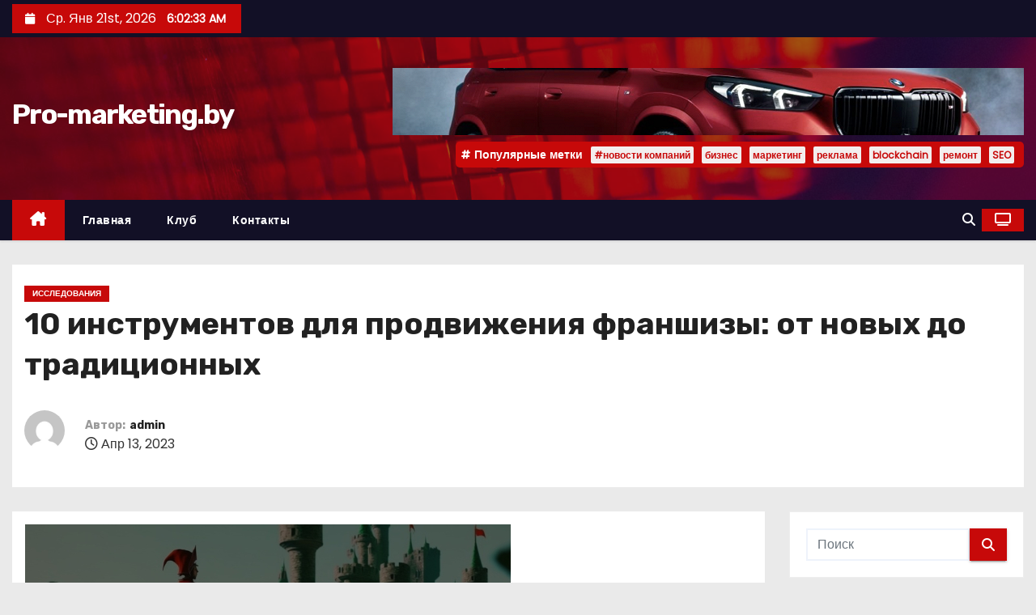

--- FILE ---
content_type: text/html; charset=UTF-8
request_url: https://www.pro-marketing.by/10-instrymentov-dlia-prodvijeniia-franshizy-ot-novyh-do-tradicionnyh.html
body_size: 28888
content:
<!-- =========================
     Page Breadcrumb   
============================== -->
<!DOCTYPE html>
<html lang="ru-RU">
<head>
<meta charset="UTF-8">
<meta name="viewport" content="width=device-width, initial-scale=1">
<link rel="profile" href="http://gmpg.org/xfn/11">
<meta name='robots' content='index, follow, max-image-preview:large, max-snippet:-1, max-video-preview:-1' />

	<!-- This site is optimized with the Yoast SEO plugin v26.7 - https://yoast.com/wordpress/plugins/seo/ -->
	<title>10 инструментов для продвижения франшизы: от новых до традиционных - Pro-marketing.by</title>
	<link rel="canonical" href="https://www.pro-marketing.by/10-instrymentov-dlia-prodvijeniia-franshizy-ot-novyh-do-tradicionnyh.html" />
	<meta property="og:locale" content="ru_RU" />
	<meta property="og:type" content="article" />
	<meta property="og:title" content="10 инструментов для продвижения франшизы: от новых до традиционных - Pro-marketing.by" />
	<meta property="og:description" content="Еще недавно одним из самых популярных способов лидогенерации для большинства франшиз была таргетированная реклама в запрещенной соцсети с фотографиями: более 70% рекламного бюджета «Алгоритмики» уходило в этот канал. Елена Чернова, директор по продажам франшизы в России и странах СНГ компании, нашла 10 эффективных аналогов, среди которых и хорошо забытые старые инструменты, которые можно переосмыслить в [&hellip;]" />
	<meta property="og:url" content="https://www.pro-marketing.by/10-instrymentov-dlia-prodvijeniia-franshizy-ot-novyh-do-tradicionnyh.html" />
	<meta property="og:site_name" content="Pro-marketing.by" />
	<meta property="article:published_time" content="2023-04-13T20:43:32+00:00" />
	<meta name="author" content="admin" />
	<meta name="twitter:card" content="summary_large_image" />
	<meta name="twitter:label1" content="Написано автором" />
	<meta name="twitter:data1" content="admin" />
	<script type="application/ld+json" class="yoast-schema-graph">{"@context":"https://schema.org","@graph":[{"@type":"Article","@id":"https://www.pro-marketing.by/10-instrymentov-dlia-prodvijeniia-franshizy-ot-novyh-do-tradicionnyh.html#article","isPartOf":{"@id":"https://www.pro-marketing.by/10-instrymentov-dlia-prodvijeniia-franshizy-ot-novyh-do-tradicionnyh.html"},"author":{"name":"admin","@id":"https://www.pro-marketing.by/#/schema/person/4a91766bc17532e919272c5da21d5812"},"headline":"10 инструментов для продвижения франшизы: от новых до традиционных","datePublished":"2023-04-13T20:43:32+00:00","mainEntityOfPage":{"@id":"https://www.pro-marketing.by/10-instrymentov-dlia-prodvijeniia-franshizy-ot-novyh-do-tradicionnyh.html"},"wordCount":1447,"image":{"@id":"https://www.pro-marketing.by/10-instrymentov-dlia-prodvijeniia-franshizy-ot-novyh-do-tradicionnyh.html#primaryimage"},"thumbnailUrl":"https://www.pro-marketing.by/wp-content/uploads/2023/04/287bae123e99a7b314c2023b0df671cd.jpg","articleSection":["Исследования"],"inLanguage":"ru-RU"},{"@type":"WebPage","@id":"https://www.pro-marketing.by/10-instrymentov-dlia-prodvijeniia-franshizy-ot-novyh-do-tradicionnyh.html","url":"https://www.pro-marketing.by/10-instrymentov-dlia-prodvijeniia-franshizy-ot-novyh-do-tradicionnyh.html","name":"10 инструментов для продвижения франшизы: от новых до традиционных - Pro-marketing.by","isPartOf":{"@id":"https://www.pro-marketing.by/#website"},"primaryImageOfPage":{"@id":"https://www.pro-marketing.by/10-instrymentov-dlia-prodvijeniia-franshizy-ot-novyh-do-tradicionnyh.html#primaryimage"},"image":{"@id":"https://www.pro-marketing.by/10-instrymentov-dlia-prodvijeniia-franshizy-ot-novyh-do-tradicionnyh.html#primaryimage"},"thumbnailUrl":"https://www.pro-marketing.by/wp-content/uploads/2023/04/287bae123e99a7b314c2023b0df671cd.jpg","datePublished":"2023-04-13T20:43:32+00:00","author":{"@id":"https://www.pro-marketing.by/#/schema/person/4a91766bc17532e919272c5da21d5812"},"breadcrumb":{"@id":"https://www.pro-marketing.by/10-instrymentov-dlia-prodvijeniia-franshizy-ot-novyh-do-tradicionnyh.html#breadcrumb"},"inLanguage":"ru-RU","potentialAction":[{"@type":"ReadAction","target":["https://www.pro-marketing.by/10-instrymentov-dlia-prodvijeniia-franshizy-ot-novyh-do-tradicionnyh.html"]}]},{"@type":"ImageObject","inLanguage":"ru-RU","@id":"https://www.pro-marketing.by/10-instrymentov-dlia-prodvijeniia-franshizy-ot-novyh-do-tradicionnyh.html#primaryimage","url":"https://www.pro-marketing.by/wp-content/uploads/2023/04/287bae123e99a7b314c2023b0df671cd.jpg","contentUrl":"https://www.pro-marketing.by/wp-content/uploads/2023/04/287bae123e99a7b314c2023b0df671cd.jpg","width":600,"height":268},{"@type":"BreadcrumbList","@id":"https://www.pro-marketing.by/10-instrymentov-dlia-prodvijeniia-franshizy-ot-novyh-do-tradicionnyh.html#breadcrumb","itemListElement":[{"@type":"ListItem","position":1,"name":"Главная страница","item":"https://www.pro-marketing.by/"},{"@type":"ListItem","position":2,"name":"10 инструментов для продвижения франшизы: от новых до традиционных"}]},{"@type":"WebSite","@id":"https://www.pro-marketing.by/#website","url":"https://www.pro-marketing.by/","name":"Pro-marketing.by","description":"","potentialAction":[{"@type":"SearchAction","target":{"@type":"EntryPoint","urlTemplate":"https://www.pro-marketing.by/?s={search_term_string}"},"query-input":{"@type":"PropertyValueSpecification","valueRequired":true,"valueName":"search_term_string"}}],"inLanguage":"ru-RU"},{"@type":"Person","@id":"https://www.pro-marketing.by/#/schema/person/4a91766bc17532e919272c5da21d5812","name":"admin","image":{"@type":"ImageObject","inLanguage":"ru-RU","@id":"https://www.pro-marketing.by/#/schema/person/image/","url":"https://secure.gravatar.com/avatar/08f417227d9400b0c11182af2d40ead3d220d0e743dc3d8668cb9e99c90ba605?s=96&d=mm&r=g","contentUrl":"https://secure.gravatar.com/avatar/08f417227d9400b0c11182af2d40ead3d220d0e743dc3d8668cb9e99c90ba605?s=96&d=mm&r=g","caption":"admin"},"sameAs":["https://www.pro-marketing.by"],"url":"https://www.pro-marketing.by/author/admin"}]}</script>
	<!-- / Yoast SEO plugin. -->


<link rel='dns-prefetch' href='//www.pro-marketing.by' />
<link rel='dns-prefetch' href='//fonts.googleapis.com' />
<link rel="alternate" type="application/rss+xml" title="Pro-marketing.by &raquo; Лента" href="https://www.pro-marketing.by/feed" />
<link rel="alternate" type="application/rss+xml" title="Pro-marketing.by &raquo; Лента комментариев" href="https://www.pro-marketing.by/comments/feed" />
<link rel="alternate" title="oEmbed (JSON)" type="application/json+oembed" href="https://www.pro-marketing.by/wp-json/oembed/1.0/embed?url=https%3A%2F%2Fwww.pro-marketing.by%2F10-instrymentov-dlia-prodvijeniia-franshizy-ot-novyh-do-tradicionnyh.html" />
<link rel="alternate" title="oEmbed (XML)" type="text/xml+oembed" href="https://www.pro-marketing.by/wp-json/oembed/1.0/embed?url=https%3A%2F%2Fwww.pro-marketing.by%2F10-instrymentov-dlia-prodvijeniia-franshizy-ot-novyh-do-tradicionnyh.html&#038;format=xml" />
<style id='wp-img-auto-sizes-contain-inline-css' type='text/css'>
img:is([sizes=auto i],[sizes^="auto," i]){contain-intrinsic-size:3000px 1500px}
/*# sourceURL=wp-img-auto-sizes-contain-inline-css */
</style>
<style id='wp-emoji-styles-inline-css' type='text/css'>

	img.wp-smiley, img.emoji {
		display: inline !important;
		border: none !important;
		box-shadow: none !important;
		height: 1em !important;
		width: 1em !important;
		margin: 0 0.07em !important;
		vertical-align: -0.1em !important;
		background: none !important;
		padding: 0 !important;
	}
/*# sourceURL=wp-emoji-styles-inline-css */
</style>
<style id='wp-block-library-inline-css' type='text/css'>
:root{--wp-block-synced-color:#7a00df;--wp-block-synced-color--rgb:122,0,223;--wp-bound-block-color:var(--wp-block-synced-color);--wp-editor-canvas-background:#ddd;--wp-admin-theme-color:#007cba;--wp-admin-theme-color--rgb:0,124,186;--wp-admin-theme-color-darker-10:#006ba1;--wp-admin-theme-color-darker-10--rgb:0,107,160.5;--wp-admin-theme-color-darker-20:#005a87;--wp-admin-theme-color-darker-20--rgb:0,90,135;--wp-admin-border-width-focus:2px}@media (min-resolution:192dpi){:root{--wp-admin-border-width-focus:1.5px}}.wp-element-button{cursor:pointer}:root .has-very-light-gray-background-color{background-color:#eee}:root .has-very-dark-gray-background-color{background-color:#313131}:root .has-very-light-gray-color{color:#eee}:root .has-very-dark-gray-color{color:#313131}:root .has-vivid-green-cyan-to-vivid-cyan-blue-gradient-background{background:linear-gradient(135deg,#00d084,#0693e3)}:root .has-purple-crush-gradient-background{background:linear-gradient(135deg,#34e2e4,#4721fb 50%,#ab1dfe)}:root .has-hazy-dawn-gradient-background{background:linear-gradient(135deg,#faaca8,#dad0ec)}:root .has-subdued-olive-gradient-background{background:linear-gradient(135deg,#fafae1,#67a671)}:root .has-atomic-cream-gradient-background{background:linear-gradient(135deg,#fdd79a,#004a59)}:root .has-nightshade-gradient-background{background:linear-gradient(135deg,#330968,#31cdcf)}:root .has-midnight-gradient-background{background:linear-gradient(135deg,#020381,#2874fc)}:root{--wp--preset--font-size--normal:16px;--wp--preset--font-size--huge:42px}.has-regular-font-size{font-size:1em}.has-larger-font-size{font-size:2.625em}.has-normal-font-size{font-size:var(--wp--preset--font-size--normal)}.has-huge-font-size{font-size:var(--wp--preset--font-size--huge)}.has-text-align-center{text-align:center}.has-text-align-left{text-align:left}.has-text-align-right{text-align:right}.has-fit-text{white-space:nowrap!important}#end-resizable-editor-section{display:none}.aligncenter{clear:both}.items-justified-left{justify-content:flex-start}.items-justified-center{justify-content:center}.items-justified-right{justify-content:flex-end}.items-justified-space-between{justify-content:space-between}.screen-reader-text{border:0;clip-path:inset(50%);height:1px;margin:-1px;overflow:hidden;padding:0;position:absolute;width:1px;word-wrap:normal!important}.screen-reader-text:focus{background-color:#ddd;clip-path:none;color:#444;display:block;font-size:1em;height:auto;left:5px;line-height:normal;padding:15px 23px 14px;text-decoration:none;top:5px;width:auto;z-index:100000}html :where(.has-border-color){border-style:solid}html :where([style*=border-top-color]){border-top-style:solid}html :where([style*=border-right-color]){border-right-style:solid}html :where([style*=border-bottom-color]){border-bottom-style:solid}html :where([style*=border-left-color]){border-left-style:solid}html :where([style*=border-width]){border-style:solid}html :where([style*=border-top-width]){border-top-style:solid}html :where([style*=border-right-width]){border-right-style:solid}html :where([style*=border-bottom-width]){border-bottom-style:solid}html :where([style*=border-left-width]){border-left-style:solid}html :where(img[class*=wp-image-]){height:auto;max-width:100%}:where(figure){margin:0 0 1em}html :where(.is-position-sticky){--wp-admin--admin-bar--position-offset:var(--wp-admin--admin-bar--height,0px)}@media screen and (max-width:600px){html :where(.is-position-sticky){--wp-admin--admin-bar--position-offset:0px}}

/*# sourceURL=wp-block-library-inline-css */
</style><style id='global-styles-inline-css' type='text/css'>
:root{--wp--preset--aspect-ratio--square: 1;--wp--preset--aspect-ratio--4-3: 4/3;--wp--preset--aspect-ratio--3-4: 3/4;--wp--preset--aspect-ratio--3-2: 3/2;--wp--preset--aspect-ratio--2-3: 2/3;--wp--preset--aspect-ratio--16-9: 16/9;--wp--preset--aspect-ratio--9-16: 9/16;--wp--preset--color--black: #000000;--wp--preset--color--cyan-bluish-gray: #abb8c3;--wp--preset--color--white: #ffffff;--wp--preset--color--pale-pink: #f78da7;--wp--preset--color--vivid-red: #cf2e2e;--wp--preset--color--luminous-vivid-orange: #ff6900;--wp--preset--color--luminous-vivid-amber: #fcb900;--wp--preset--color--light-green-cyan: #7bdcb5;--wp--preset--color--vivid-green-cyan: #00d084;--wp--preset--color--pale-cyan-blue: #8ed1fc;--wp--preset--color--vivid-cyan-blue: #0693e3;--wp--preset--color--vivid-purple: #9b51e0;--wp--preset--gradient--vivid-cyan-blue-to-vivid-purple: linear-gradient(135deg,rgb(6,147,227) 0%,rgb(155,81,224) 100%);--wp--preset--gradient--light-green-cyan-to-vivid-green-cyan: linear-gradient(135deg,rgb(122,220,180) 0%,rgb(0,208,130) 100%);--wp--preset--gradient--luminous-vivid-amber-to-luminous-vivid-orange: linear-gradient(135deg,rgb(252,185,0) 0%,rgb(255,105,0) 100%);--wp--preset--gradient--luminous-vivid-orange-to-vivid-red: linear-gradient(135deg,rgb(255,105,0) 0%,rgb(207,46,46) 100%);--wp--preset--gradient--very-light-gray-to-cyan-bluish-gray: linear-gradient(135deg,rgb(238,238,238) 0%,rgb(169,184,195) 100%);--wp--preset--gradient--cool-to-warm-spectrum: linear-gradient(135deg,rgb(74,234,220) 0%,rgb(151,120,209) 20%,rgb(207,42,186) 40%,rgb(238,44,130) 60%,rgb(251,105,98) 80%,rgb(254,248,76) 100%);--wp--preset--gradient--blush-light-purple: linear-gradient(135deg,rgb(255,206,236) 0%,rgb(152,150,240) 100%);--wp--preset--gradient--blush-bordeaux: linear-gradient(135deg,rgb(254,205,165) 0%,rgb(254,45,45) 50%,rgb(107,0,62) 100%);--wp--preset--gradient--luminous-dusk: linear-gradient(135deg,rgb(255,203,112) 0%,rgb(199,81,192) 50%,rgb(65,88,208) 100%);--wp--preset--gradient--pale-ocean: linear-gradient(135deg,rgb(255,245,203) 0%,rgb(182,227,212) 50%,rgb(51,167,181) 100%);--wp--preset--gradient--electric-grass: linear-gradient(135deg,rgb(202,248,128) 0%,rgb(113,206,126) 100%);--wp--preset--gradient--midnight: linear-gradient(135deg,rgb(2,3,129) 0%,rgb(40,116,252) 100%);--wp--preset--font-size--small: 13px;--wp--preset--font-size--medium: 20px;--wp--preset--font-size--large: 36px;--wp--preset--font-size--x-large: 42px;--wp--preset--spacing--20: 0.44rem;--wp--preset--spacing--30: 0.67rem;--wp--preset--spacing--40: 1rem;--wp--preset--spacing--50: 1.5rem;--wp--preset--spacing--60: 2.25rem;--wp--preset--spacing--70: 3.38rem;--wp--preset--spacing--80: 5.06rem;--wp--preset--shadow--natural: 6px 6px 9px rgba(0, 0, 0, 0.2);--wp--preset--shadow--deep: 12px 12px 50px rgba(0, 0, 0, 0.4);--wp--preset--shadow--sharp: 6px 6px 0px rgba(0, 0, 0, 0.2);--wp--preset--shadow--outlined: 6px 6px 0px -3px rgb(255, 255, 255), 6px 6px rgb(0, 0, 0);--wp--preset--shadow--crisp: 6px 6px 0px rgb(0, 0, 0);}:root :where(.is-layout-flow) > :first-child{margin-block-start: 0;}:root :where(.is-layout-flow) > :last-child{margin-block-end: 0;}:root :where(.is-layout-flow) > *{margin-block-start: 24px;margin-block-end: 0;}:root :where(.is-layout-constrained) > :first-child{margin-block-start: 0;}:root :where(.is-layout-constrained) > :last-child{margin-block-end: 0;}:root :where(.is-layout-constrained) > *{margin-block-start: 24px;margin-block-end: 0;}:root :where(.is-layout-flex){gap: 24px;}:root :where(.is-layout-grid){gap: 24px;}body .is-layout-flex{display: flex;}.is-layout-flex{flex-wrap: wrap;align-items: center;}.is-layout-flex > :is(*, div){margin: 0;}body .is-layout-grid{display: grid;}.is-layout-grid > :is(*, div){margin: 0;}.has-black-color{color: var(--wp--preset--color--black) !important;}.has-cyan-bluish-gray-color{color: var(--wp--preset--color--cyan-bluish-gray) !important;}.has-white-color{color: var(--wp--preset--color--white) !important;}.has-pale-pink-color{color: var(--wp--preset--color--pale-pink) !important;}.has-vivid-red-color{color: var(--wp--preset--color--vivid-red) !important;}.has-luminous-vivid-orange-color{color: var(--wp--preset--color--luminous-vivid-orange) !important;}.has-luminous-vivid-amber-color{color: var(--wp--preset--color--luminous-vivid-amber) !important;}.has-light-green-cyan-color{color: var(--wp--preset--color--light-green-cyan) !important;}.has-vivid-green-cyan-color{color: var(--wp--preset--color--vivid-green-cyan) !important;}.has-pale-cyan-blue-color{color: var(--wp--preset--color--pale-cyan-blue) !important;}.has-vivid-cyan-blue-color{color: var(--wp--preset--color--vivid-cyan-blue) !important;}.has-vivid-purple-color{color: var(--wp--preset--color--vivid-purple) !important;}.has-black-background-color{background-color: var(--wp--preset--color--black) !important;}.has-cyan-bluish-gray-background-color{background-color: var(--wp--preset--color--cyan-bluish-gray) !important;}.has-white-background-color{background-color: var(--wp--preset--color--white) !important;}.has-pale-pink-background-color{background-color: var(--wp--preset--color--pale-pink) !important;}.has-vivid-red-background-color{background-color: var(--wp--preset--color--vivid-red) !important;}.has-luminous-vivid-orange-background-color{background-color: var(--wp--preset--color--luminous-vivid-orange) !important;}.has-luminous-vivid-amber-background-color{background-color: var(--wp--preset--color--luminous-vivid-amber) !important;}.has-light-green-cyan-background-color{background-color: var(--wp--preset--color--light-green-cyan) !important;}.has-vivid-green-cyan-background-color{background-color: var(--wp--preset--color--vivid-green-cyan) !important;}.has-pale-cyan-blue-background-color{background-color: var(--wp--preset--color--pale-cyan-blue) !important;}.has-vivid-cyan-blue-background-color{background-color: var(--wp--preset--color--vivid-cyan-blue) !important;}.has-vivid-purple-background-color{background-color: var(--wp--preset--color--vivid-purple) !important;}.has-black-border-color{border-color: var(--wp--preset--color--black) !important;}.has-cyan-bluish-gray-border-color{border-color: var(--wp--preset--color--cyan-bluish-gray) !important;}.has-white-border-color{border-color: var(--wp--preset--color--white) !important;}.has-pale-pink-border-color{border-color: var(--wp--preset--color--pale-pink) !important;}.has-vivid-red-border-color{border-color: var(--wp--preset--color--vivid-red) !important;}.has-luminous-vivid-orange-border-color{border-color: var(--wp--preset--color--luminous-vivid-orange) !important;}.has-luminous-vivid-amber-border-color{border-color: var(--wp--preset--color--luminous-vivid-amber) !important;}.has-light-green-cyan-border-color{border-color: var(--wp--preset--color--light-green-cyan) !important;}.has-vivid-green-cyan-border-color{border-color: var(--wp--preset--color--vivid-green-cyan) !important;}.has-pale-cyan-blue-border-color{border-color: var(--wp--preset--color--pale-cyan-blue) !important;}.has-vivid-cyan-blue-border-color{border-color: var(--wp--preset--color--vivid-cyan-blue) !important;}.has-vivid-purple-border-color{border-color: var(--wp--preset--color--vivid-purple) !important;}.has-vivid-cyan-blue-to-vivid-purple-gradient-background{background: var(--wp--preset--gradient--vivid-cyan-blue-to-vivid-purple) !important;}.has-light-green-cyan-to-vivid-green-cyan-gradient-background{background: var(--wp--preset--gradient--light-green-cyan-to-vivid-green-cyan) !important;}.has-luminous-vivid-amber-to-luminous-vivid-orange-gradient-background{background: var(--wp--preset--gradient--luminous-vivid-amber-to-luminous-vivid-orange) !important;}.has-luminous-vivid-orange-to-vivid-red-gradient-background{background: var(--wp--preset--gradient--luminous-vivid-orange-to-vivid-red) !important;}.has-very-light-gray-to-cyan-bluish-gray-gradient-background{background: var(--wp--preset--gradient--very-light-gray-to-cyan-bluish-gray) !important;}.has-cool-to-warm-spectrum-gradient-background{background: var(--wp--preset--gradient--cool-to-warm-spectrum) !important;}.has-blush-light-purple-gradient-background{background: var(--wp--preset--gradient--blush-light-purple) !important;}.has-blush-bordeaux-gradient-background{background: var(--wp--preset--gradient--blush-bordeaux) !important;}.has-luminous-dusk-gradient-background{background: var(--wp--preset--gradient--luminous-dusk) !important;}.has-pale-ocean-gradient-background{background: var(--wp--preset--gradient--pale-ocean) !important;}.has-electric-grass-gradient-background{background: var(--wp--preset--gradient--electric-grass) !important;}.has-midnight-gradient-background{background: var(--wp--preset--gradient--midnight) !important;}.has-small-font-size{font-size: var(--wp--preset--font-size--small) !important;}.has-medium-font-size{font-size: var(--wp--preset--font-size--medium) !important;}.has-large-font-size{font-size: var(--wp--preset--font-size--large) !important;}.has-x-large-font-size{font-size: var(--wp--preset--font-size--x-large) !important;}
/*# sourceURL=global-styles-inline-css */
</style>

<style id='classic-theme-styles-inline-css' type='text/css'>
/*! This file is auto-generated */
.wp-block-button__link{color:#fff;background-color:#32373c;border-radius:9999px;box-shadow:none;text-decoration:none;padding:calc(.667em + 2px) calc(1.333em + 2px);font-size:1.125em}.wp-block-file__button{background:#32373c;color:#fff;text-decoration:none}
/*# sourceURL=/wp-includes/css/classic-themes.min.css */
</style>
<link rel='stylesheet' id='ansar-import-css' href='https://www.pro-marketing.by/wp-content/plugins/ansar-import/public/css/ansar-import-public.css?ver=2.1.0' type='text/css' media='all' />
<link rel='stylesheet' id='newses-fonts-css' href='//fonts.googleapis.com/css?family=Rubik%3A400%2C500%2C700%7CPoppins%3A400%26display%3Dswap&#038;subset=latin%2Clatin-ext' type='text/css' media='all' />
<link rel='stylesheet' id='bootstrap-css' href='https://www.pro-marketing.by/wp-content/themes/newses/css/bootstrap.css?ver=6.9' type='text/css' media='all' />
<link rel='stylesheet' id='newses-style-css' href='https://www.pro-marketing.by/wp-content/themes/newses/style.css?ver=6.9' type='text/css' media='all' />
<link rel='stylesheet' id='newses-default-css' href='https://www.pro-marketing.by/wp-content/themes/newses/css/colors/default.css?ver=6.9' type='text/css' media='all' />
<link rel='stylesheet' id='all-font-awesome-css' href='https://www.pro-marketing.by/wp-content/themes/newses/css/font-awesome.css?ver=6.9' type='text/css' media='all' />
<link rel='stylesheet' id='smartmenus-css' href='https://www.pro-marketing.by/wp-content/themes/newses/css/jquery.smartmenus.bootstrap.css?ver=6.9' type='text/css' media='all' />
<link rel='stylesheet' id='newses-swiper.min-css' href='https://www.pro-marketing.by/wp-content/themes/newses/css/swiper.min.css?ver=6.9' type='text/css' media='all' />
<script type="text/javascript" src="https://www.pro-marketing.by/wp-content/plugins/wp-yandex-metrika/assets/YmEc.min.js?ver=1.2.2" id="wp-yandex-metrika_YmEc-js"></script>
<script type="text/javascript" id="wp-yandex-metrika_YmEc-js-after">
/* <![CDATA[ */
window.tmpwpym={datalayername:'dataLayer',counters:JSON.parse('[{"number":"86578107","webvisor":"1"}]'),targets:JSON.parse('[]')};
//# sourceURL=wp-yandex-metrika_YmEc-js-after
/* ]]> */
</script>
<script type="text/javascript" src="https://www.pro-marketing.by/wp-includes/js/jquery/jquery.min.js?ver=3.7.1" id="jquery-core-js"></script>
<script type="text/javascript" src="https://www.pro-marketing.by/wp-includes/js/jquery/jquery-migrate.min.js?ver=3.4.1" id="jquery-migrate-js"></script>
<script type="text/javascript" src="https://www.pro-marketing.by/wp-content/plugins/wp-yandex-metrika/assets/frontend.min.js?ver=1.2.2" id="wp-yandex-metrika_frontend-js"></script>
<script type="text/javascript" src="https://www.pro-marketing.by/wp-content/plugins/ansar-import/public/js/ansar-import-public.js?ver=2.1.0" id="ansar-import-js"></script>
<script type="text/javascript" src="https://www.pro-marketing.by/wp-content/themes/newses/js/navigation.js?ver=6.9" id="newses-navigation-js"></script>
<script type="text/javascript" src="https://www.pro-marketing.by/wp-content/themes/newses/js/bootstrap.js?ver=6.9" id="bootstrap-js"></script>
<script type="text/javascript" src="https://www.pro-marketing.by/wp-content/themes/newses/js/jquery.marquee.js?ver=6.9" id="newses-marquee-js-js"></script>
<script type="text/javascript" src="https://www.pro-marketing.by/wp-content/themes/newses/js/swiper.min.js?ver=6.9" id="newses-swiper.min.js-js"></script>
<script type="text/javascript" src="https://www.pro-marketing.by/wp-content/themes/newses/js/jquery.smartmenus.js?ver=6.9" id="smartmenus-js-js"></script>
<script type="text/javascript" src="https://www.pro-marketing.by/wp-content/themes/newses/js/bootstrap-smartmenus.js?ver=6.9" id="bootstrap-smartmenus-js-js"></script>
<link rel="https://api.w.org/" href="https://www.pro-marketing.by/wp-json/" /><link rel="alternate" title="JSON" type="application/json" href="https://www.pro-marketing.by/wp-json/wp/v2/posts/15845" /><link rel="EditURI" type="application/rsd+xml" title="RSD" href="https://www.pro-marketing.by/xmlrpc.php?rsd" />
<meta name="generator" content="WordPress 6.9" />
<link rel='shortlink' href='https://www.pro-marketing.by/?p=15845' />
<meta name="verification" content="f612c7d25f5690ad41496fcfdbf8d1" />        <style type="text/css">
            
            body .mg-headwidget .site-branding-text a,
            .site-header .site-branding .site-title a:visited,
            .site-header .site-branding .site-title a:hover,
            body .mg-headwidget .site-branding-text .site-description {
                color: #fff;
            }
            .site-branding-text .site-title a {
                font-size: px;
            }
            @media only screen and (max-width: 640px) {
                .site-branding-text .site-title a {
                    font-size: 40px;
                }
            }
            @media only screen and (max-width: 375px) {
                .site-branding-text .site-title a {
                    font-size: 32px;
                }
            }
                    </style>
                <!-- Yandex.Metrica counter -->
        <script type="text/javascript">
            (function (m, e, t, r, i, k, a) {
                m[i] = m[i] || function () {
                    (m[i].a = m[i].a || []).push(arguments)
                };
                m[i].l = 1 * new Date();
                k = e.createElement(t), a = e.getElementsByTagName(t)[0], k.async = 1, k.src = r, a.parentNode.insertBefore(k, a)
            })

            (window, document, "script", "https://mc.yandex.ru/metrika/tag.js", "ym");

            ym("86578107", "init", {
                clickmap: true,
                trackLinks: true,
                accurateTrackBounce: true,
                webvisor: true,
                ecommerce: "dataLayer",
                params: {
                    __ym: {
                        "ymCmsPlugin": {
                            "cms": "wordpress",
                            "cmsVersion":"6.9",
                            "pluginVersion": "1.2.2",
                            "ymCmsRip": "1554509170"
                        }
                    }
                }
            });
        </script>
        <!-- /Yandex.Metrica counter -->
        </head>
<body class="wp-singular post-template-default single single-post postid-15845 single-format-standard wp-embed-responsive wp-theme-newses wide" >
<div id="page" class="site">
<a class="skip-link screen-reader-text" href="#content">
Перейти к содержимому</a>
    <!--wrapper-->
    <div class="wrapper" id="custom-background-css">
        <header class="mg-headwidget">
            <!--==================== TOP BAR ====================-->
            <div class="mg-head-detail d-none d-md-block">
    <div class="container">
        <div class="row align-items-center">
            <div class="col-md-6 col-xs-12 col-sm-6">
                <ul class="info-left">
                                <li>
                                    <i class="fa fa-calendar ml-3"></i>
                    Ср. Янв 21st, 2026                     <span id="time" class="time"></span>
                            </li>                        
                        </ul>
            </div>
            <div class="col-md-6 col-xs-12">
                <ul class="mg-social info-right">
                                </ul>
            </div>
        </div>
    </div>
</div>
            <div class="clearfix"></div>
                        <div class="mg-nav-widget-area-back" style='background-image: url("https://www.pro-marketing.by/wp-content/themes/newses/images/head-back.jpg" );'>
                        <div class="overlay">
              <div class="inner"  style="background-color:rgba(18,16,38,0.4);" >
                <div class="container">
                    <div class="mg-nav-widget-area">
                        <div class="row align-items-center  ">
                            <div class="col-md-4 text-center-xs ">
                                <div class="site-logo">
                                                                    </div>
                                <div class="site-branding-text ">
                                                                        <p class="site-title"> <a href="https://www.pro-marketing.by/" rel="home">Pro-marketing.by</a></p>
                                                                        <p class="site-description"></p>
                                </div>   
                            </div>
                           
            <div class="col-md-8 text-center-xs">
                
                    <div class="container">
                        <div class="row align-items-center">
                            <div class="ml-auto py-2">
                                <a class="pull-right img-fluid" href="" target="_blank" ">
                                    <img width="780" height="83" src="https://www.pro-marketing.by/wp-content/uploads/2025/04/cropped-bmv.png" class="attachment-full size-full" alt="" decoding="async" fetchpriority="high" srcset="https://www.pro-marketing.by/wp-content/uploads/2025/04/cropped-bmv.png 780w, https://www.pro-marketing.by/wp-content/uploads/2025/04/cropped-bmv-300x32.png 300w, https://www.pro-marketing.by/wp-content/uploads/2025/04/cropped-bmv-768x82.png 768w" sizes="(max-width: 780px) 100vw, 780px" />                                </a>
                            </div>
                        </div>
                    </div>
                    
                                <!--== Top Tags ==-->
                  <div class="mg-tpt-tag-area">
                       <div class="mg-tpt-txnlst clearfix"><strong>Популярные метки</strong><ul><li><a href="https://www.pro-marketing.by/tag/novosti-kompanij">#новости компаний</a></li><li><a href="https://www.pro-marketing.by/tag/biznes">бизнес</a></li><li><a href="https://www.pro-marketing.by/tag/marketing">маркетинг</a></li><li><a href="https://www.pro-marketing.by/tag/reklama">реклама</a></li><li><a href="https://www.pro-marketing.by/tag/blockchain">blockchain</a></li><li><a href="https://www.pro-marketing.by/tag/remont">ремонт</a></li><li><a href="https://www.pro-marketing.by/tag/seo">SEO</a></li></ul></div>          
                  </div>
                <!-- Trending line END -->
                  
            </div>
                                </div>
                    </div>
                </div>
                </div>
              </div>
          </div>
            <div class="mg-menu-full">
                <nav class="navbar navbar-expand-lg navbar-wp">
                    <div class="container">
                        <!-- Right nav -->
                    <div class="m-header align-items-center">
                        <a class="mobilehomebtn" href="https://www.pro-marketing.by"><span class="fa-solid fa-house-chimney"></span></a>
                        <!-- navbar-toggle -->
                        <button class="navbar-toggler collapsed ml-auto" type="button" data-toggle="collapse" data-target="#navbar-wp" aria-controls="navbarSupportedContent" aria-expanded="false" aria-label="Переключение навигации">
                          <!-- <span class="my-1 mx-2 close"></span>
                          <span class="navbar-toggler-icon"></span> -->
                          <div class="burger">
                            <span class="burger-line"></span>
                            <span class="burger-line"></span>
                            <span class="burger-line"></span>
                          </div>
                        </button>
                        <!-- /navbar-toggle -->
                                    <div class="dropdown show mg-search-box">
                <a class="dropdown-toggle msearch ml-auto" href="#" role="button" id="dropdownMenuLink" data-toggle="dropdown" aria-haspopup="true" aria-expanded="false">
                    <i class="fa-solid fa-magnifying-glass"></i>
                </a>
                <div class="dropdown-menu searchinner" aria-labelledby="dropdownMenuLink">
                    <form role="search" method="get" id="searchform" action="https://www.pro-marketing.by/">
  <div class="input-group">
    <input type="search" class="form-control" placeholder="Поиск" value="" name="s" />
    <span class="input-group-btn btn-default">
    <button type="submit" class="btn"> <i class="fa-solid fa-magnifying-glass"></i> </button>
    </span> </div>
</form>                </div>
            </div>
                  <a href="#" target="_blank" class="btn-theme px-3 ml-2">
            <i class="fa-solid fa-tv"></i>
        </a>
                            </div>
                    <!-- /Right nav -->
                    <!-- Navigation -->
                    <div class="collapse navbar-collapse" id="navbar-wp"> 
                      <ul id="menu-glavnoe-menyu" class="nav navbar-nav mr-auto"><li class="active home"><a class="nav-link homebtn" title="Home" href="https://www.pro-marketing.by"><span class='fa-solid fa-house-chimney'></span></a></li><li id="menu-item-7129" class="menu-item menu-item-type-custom menu-item-object-custom menu-item-7129"><a class="nav-link" title="Главная" href="/">Главная</a></li>
<li id="menu-item-7127" class="menu-item menu-item-type-post_type menu-item-object-page menu-item-7127"><a class="nav-link" title="Клуб" href="https://www.pro-marketing.by/o-klube.html">Клуб</a></li>
<li id="menu-item-7128" class="menu-item menu-item-type-post_type menu-item-object-page menu-item-7128"><a class="nav-link" title="Контакты" href="https://www.pro-marketing.by/contacts">Контакты</a></li>
</ul>                    </div>   
                    <!--/ Navigation -->
                    <!-- Right nav -->
                    <div class="desk-header pl-3 ml-auto my-2 my-lg-0 position-relative align-items-center">
                                  <div class="dropdown show mg-search-box">
                <a class="dropdown-toggle msearch ml-auto" href="#" role="button" id="dropdownMenuLink" data-toggle="dropdown" aria-haspopup="true" aria-expanded="false">
                    <i class="fa-solid fa-magnifying-glass"></i>
                </a>
                <div class="dropdown-menu searchinner" aria-labelledby="dropdownMenuLink">
                    <form role="search" method="get" id="searchform" action="https://www.pro-marketing.by/">
  <div class="input-group">
    <input type="search" class="form-control" placeholder="Поиск" value="" name="s" />
    <span class="input-group-btn btn-default">
    <button type="submit" class="btn"> <i class="fa-solid fa-magnifying-glass"></i> </button>
    </span> </div>
</form>                </div>
            </div>
                  <a href="#" target="_blank" class="btn-theme px-3 ml-2">
            <i class="fa-solid fa-tv"></i>
        </a>
                            </div>
                    <!-- /Right nav --> 
                  </div>
                </nav>
            </div>
        </header>
        <div class="clearfix"></div>
        <!--== /Top Tags ==-->
                        <!--== Home Slider ==-->
                <!--==/ Home Slider ==-->
        <!--==================== Newses breadcrumb section ====================-->
<!-- =========================
     Page Content Section      
============================== -->
<main id="content" class="single-class content">
  <!--container-->
  <div class="container">
    <!--row-->
    <div class="row">
      <div class="col-md-12">
        <div class="mg-header mb-30">
          <div class="mg-blog-category"><a class="newses-categories category-color-1" href="https://www.pro-marketing.by/category/20"> 
                                 Исследования
                             </a></div>              <h1 class="title">10 инструментов для продвижения франшизы: от новых до традиционных</h1>
                              <div class="media mg-info-author-block"> 
                                            <a class="mg-author-pic" href="https://www.pro-marketing.by/author/admin"> <img alt='' src='https://secure.gravatar.com/avatar/08f417227d9400b0c11182af2d40ead3d220d0e743dc3d8668cb9e99c90ba605?s=150&#038;d=mm&#038;r=g' srcset='https://secure.gravatar.com/avatar/08f417227d9400b0c11182af2d40ead3d220d0e743dc3d8668cb9e99c90ba605?s=300&#038;d=mm&#038;r=g 2x' class='avatar avatar-150 photo' height='150' width='150' decoding='async'/> </a>
                                        <div class="media-body">
                                                    <h4 class="media-heading"><span>Автор:</span><a href="https://www.pro-marketing.by/author/admin">admin</a></h4>
                                                    <span class="mg-blog-date"><i class="fa-regular fa-clock"></i> 
                                Апр 13, 2023                            </span>
                                            </div>
                </div>
                        </div>
      </div>
    </div>
    <div class="single-main-content row">
              <div class="col-lg-9 col-md-8">
                        <div class="mg-blog-post-box"> 
                        <article class="small single p-3">
                <p><img decoding="async" title="10 инструментов для продвижения франшизы: от новых до традиционных" src="/wp-content/uploads/2023/04/287bae123e99a7b314c2023b0df671cd.jpg" alt="10 инструментов для продвижения франшизы: от новых до традиционных" /></p>
<p dir="ltr">Еще недавно одним из самых популярных способов лидогенерации для большинства франшиз была таргетированная реклама в запрещенной соцсети с фотографиями: более 70% рекламного бюджета «Алгоритмики» уходило в этот канал.</p>
<p dir="ltr">Елена Чернова, директор по продажам франшизы в России и странах СНГ компании, нашла 10 эффективных аналогов, среди которых и хорошо забытые старые инструменты, которые можно переосмыслить в новых условиях.</p>
<p>                           10 инструментов для продвижения франшизы: от новых до традиционных                                                                                                                                                                                                               </p>
<h2 dir="ltr">1. Рекомендации </h2>
<p dir="ltr">Рекомендации стабильно входят в топ-3 каналов по эффективному привлечению новых франчайзи.</p>
<blockquote class="article__quote">
<p dir="ltr">Тот случай, когда продукт продает сам себя.</p>
</blockquote>
<p dir="ltr">В основе рекомендаций лежит качество франшизы — чем больше и проще партнеры зарабатывают на франшизе, тем чаще рекомендуют ее своему окружению. Сделайте отличный продукт и увидите, как за покупками начнут приходить знакомые ваших франчайзи, так и пользователи продукта.</p>
<p dir="ltr">Мы регулярно получаем заявки на франшизу как от друзей наших франчайзи, так и от родителей наших учеников, которые видят, насколько нравится заниматься их ребенку, и хотят быть владельцами таких школ. </p>
<p dir="ltr"><strong>Поощряйте тех, кто вас рекомендует.</strong> Как материально, так и добрым словом:</p>
<ul>
<li>говорите публично как вы цените рекомендации партнеров,</li>
<li>не забывайте про реферальную программу, которая позволит партнерам зарабатывать на этом. </li>
</ul>
<p> </p>
<h2 dir="ltr">2. Telegram</h2>
<p dir="ltr">Реклама в Telegram стала одним из ключевых трендов диджитал-рекламы в 2022 году, который коснулся и рекламы франшизы. Мой совет — кроме использования официального рекламного инструмента Telegram Ads, для продвижения франшизы можно делать следующее:</p>
<ul>
<li aria-level="1" dir="ltr"> <strong>вести свой канал и постепенно набирать базу подписчиков</strong> </li>
</ul>
<p dir="ltr">В нем нужно раскрывать преимущества франшизы, публиковать новости, интервью с партнерами и интересные кейсы, освещать мероприятия.</p>
<p dir="ltr">Кстати именно <em>интервью с партнерами и кейсы пользуются наибольшей популярностью,</em> и лиды приходят в основном с них — людям нравится видеть реальное подтверждение, что франшиза работает. В качестве хорошего примера могу привести канал «Самолет Плюс Business» (он именно по франшизе). </p>
<ul>
<li aria-level="1" dir="ltr"> <strong>размещать рекламные посты в авторских каналах, аудитория которых схожа с портретом покупателя вашей франшизы</strong> </li>
</ul>
<p dir="ltr">Это могут каналы с тематикой бизнес, предпринимательство, развитие.</p>
<ul>
<li aria-level="1" dir="ltr"> <strong>использовать стратегию привлечения через рекламу в отраслевых каналах</strong> </li>
</ul>
<p dir="ltr">По нашему опыту, именно размещение в каналах с тематикой «образование» позволило привлечь наиболее целевые лиды. Отмечу — когда мы размещали рекламу в каналах о франчайзинге, эффекта было мало. Отраслевые каналы сработали лучше.</p>
<p dir="ltr" style="text-align: center;">Читайте по теме: <strong>Гайд по рекламе в Telegram: форматы, цена и настройка</strong></p>
<p dir="ltr">
<p> </p>
<h2 dir="ltr">3. Онлайн-каталоги франшиз </h2>
<p dir="ltr">Topfranchise.ru, franshiza.ru, businessmens.ru, beboss.ru и другие ― это сайты-агрегаторы с информацией о франшизах по отраслям. Их посещаемость доходит до полумиллиона посетителей в месяц. Стоимость годового размещения в каталоге варьируется от 60 до 190 тысяч рублей.</p>
<p dir="ltr">Цена зависит от выбранного пакета услуг:</p>
<ul>
<li>базовая страница дешевле,</li>
<li>пакеты с баннерами, email-рассылкой по базе каталога и поднятием в топ — дороже.</li>
</ul>
<p dir="ltr">Трафик здесь более целевой, чем из таргетированной и контекстной рекламы: клиенты «теплее», люди точно знают, зачем пришли. Но ждать очень большого количества заявок не стоит, так как в каталогах ощутимая конкуренция. </p>
<p>   DeepFoodTech Conference: международная конференция о современной пищевой промышленности и глобальных вызовах, стоящих перед мировой индустрией питания. Участвуй бесплатно!    </p>
<p dir="ltr">Есть каталоги, которые работают по принципу оплаты за полученные заявки, например, «Партнеркин» или каталог франшиз для малого бизнеса Platforma, появившийся в 2022 году.</p>
<p dir="ltr">На развитие своих каталогов франшиз стали обращать внимание и банки: так, ранее бесплатный каталог франшиз от «СберБизнес» с 2023 года стал платным и планирует дополняться востребованными услугами. </p>
<p> </p>
<h2 dir="ltr">4. Доска объявлений «Авито»</h2>
<p dir="ltr">Дополнением к размещению на сайтах-агрегаторах может быть страница вашей франшизы на «Авито». Советую протестировать площадку и разместить объявление в категории «Готовый бизнес».</p>
<p dir="ltr"><strong>Особенность «Авито» в том, что объявления размещаются в каждом конкретном городе. А так как продажи франшизы — это продажи с низкой конверсией (у нас конверсия из лида в продажу с рекламного трафика варьируется от 1 до 3%), то для получения значимого количества заявок потребуются сотни объявлений.</strong></p>
<p dir="ltr">Например, в 2022 году пакет из 150 объявлений со сроком размещения 1 месяц стоил 59 тыс. рублей, мы размещались несколько раз, но в среднем получали с такого пакета всего 20 лидов в месяц.</p>
<p dir="ltr">Мы уже приняли решение отказываться от этой площадки, но в декабре 2022 появилась возможность перейти на тариф с оплатой за целевые действия, и мы ею воспользовались. Этот тариф позволил нам увеличить количество размещенных объявлений, и мы увидели, что количество заявок с «Авито» выросло.</p>
<p dir="ltr">Поэтому мы с оптимизмом смотрим на эту площадку в 2023 году. <strong>Считаю, что ее можно рассмотреть любой франшизе с вложениям до 1 миллиона рублей. </strong></p>
<p> </p>
<h2 dir="ltr">5. YouTube</h2>
<p dir="ltr">Используйте Youtube-каналы — здесь можно найти качественную аудиторию. Есть крупный бизнес-канал «Разборщик» с 900 тыс. подписчиков. Ведущий снимает видео-разборы действующих бизнесов, встречается с основателями франшиз и действующими франчайзи. </p>
<p dir="ltr">Есть более молодой канал со схожей тематикой «Братья Доховы», с 48 тыс. подписчиков. Его целевая аудитория — начинающие и действующие предприниматели:</p>
<ul>
<li>на канале можно как разместить рекламную интеграцию длительностью до 60 сек.,</li>
<li>так и заказать эксклюзивный ролик о вашей компании на 30-40 минут, который обойдется вам от 300 тыс. рублей.</li>
</ul>
<p dir="ltr">Преимущества видео известны — ролик остается на канале и будет долгосрочно генерить вам трафик.</p>
<p dir="ltr">Альтернативой каналов по бизнесу могут быть авторские каналы предпринимателей или Youtube-блогеры, аудитория которых схожа с портретом вашего потенциального франчайзи.</p>
<p> </p>
<h2 dir="ltr">6. Вебинары </h2>
<p dir="ltr">Вебинары — это musthave современной лидогенерации. Считается более дешевым способом получить лиды.</p>
<p dir="ltr">Аудиторию, как правило, набирают через:</p>
<ul>
<li>рассылки,</li>
<li>голосовых роботов.</li>
<li>контекстную рекламу.</li>
</ul>
<p dir="ltr">Подумайте, какую из «болей» потенциальных клиентов закрывает ваша франшиза:</p>
<ol>
<li>Уйти из найма и стать предпринимателем?</li>
<li>Найти альтернативный источник дохода?</li>
<li>Увеличить прибыль?</li>
<li>Открыть социально значимый бизнес?</li>
<li>Быстро запустить новый бизнес с минимальными инвестициями?</li>
<li>Открыть бизнес в малом городе?</li>
</ol>
<p dir="ltr">Раскройте эту тему на примере своей франшизы и историй франчайзи. Не забудьте рассказать об актуальности ниши и на практических примерах раскрыть сильные стороны своей франшизы.</p>
<p dir="ltr" style="text-align: center;">Читайте по теме: <strong>Как поддерживать внимание аудитории во время вебинара</strong></p>
<p dir="ltr">Отличным решением будет приглашение на вебинар действующих партнеров.</p>
<p dir="ltr">Пусть они расскажут о своем опыте:</p>
<ul>
<li>почему выбрали именно вашу франшизу,</li>
<li>как запускали бизнес,</li>
<li>какие финансовые результаты у них сейчас,</li>
<li>какие дальнейшие планы по развитию бизнеса.</li>
</ul>
<p dir="ltr">В общем побольше полезной информации, но не забывая и о своих интересах.</p>
<p> </p>
<h2 dir="ltr">7. Национальные и региональные офлайн-выставки франшиз</h2>
<p dir="ltr">Самая крупная национальная выставка франшиз ― BuyBrand Expo. Она собирает компании общественного питания, розничные магазины и предприятий сферы услуг. <strong>Проходит в начале осени в Экспоцентре и длится три дня. </strong></p>
<p dir="ltr">В марте 2022 года организаторы BuyBrand совместно с VendExpoвендинговые технологии запустили новый проект — бизнес-маркет и форум для предпринимателей VerSous.</p>
<p dir="ltr">На маркете представлены:</p>
<ul>
<li>франшизы,</li>
<li>торговые аппараты,</li>
<li>услуги для бизнеса,</li>
<li>новые технологии,</li>
<li>ecom,</li>
<li>мастер-классы.</li>
</ul>
<p dir="ltr">Кроме национальных выставок есть компании, которые специализируются на региональных выставках франшиз Franch Region и Franch-City. Они проходят в городах миллионниках.</p>
<p dir="ltr">Стоимость участия в среднем ― около 60 тыс. рублей без учета транспортных расходов и проживания команды. Участникам предоставляют зону на площадке с местом для баннера и возможностью выступить с 15-минутной презентацией.</p>
<p dir="ltr">Расписание выставок смотрите на сайтах компаний. </p>
<p> </p>
<h2 dir="ltr">8. Отраслевые выставки и конференции</h2>
<p dir="ltr">Альтернативой франчайзинговых выставок могут быть отраслевые мероприятия из вашей или смежной индустрии:</p>
<p dir="ltr">«Жилищный конгресс» подойдет для презентации франшизы в сфере недвижимости,</p>
<ol>
<li>Edcrunch — для образовательных проектов,</li>
<li>Интурмаркет и MITT — для сферы туризма,</li>
<li>бизнесам из бьюти-индустрии стоит обратить внимание на «Азбуку красоты» в Москве.</li>
</ol>
<p dir="ltr">Отраслевые выставки и форумы проходят и в городах миллионниках, поэтому если бюджета для участия в национальной выставке недостаточно, можно начать с региональной. </p>
<p dir="ltr">Рекомендую сначала посетить выставку в качестве зрителя — это даст возможность оценить и как представлены другие экспоненты и насколько релевантна аудитория вашей франшизе. </p>
<p dir="ltr" style="text-align: center;">Читайте по теме: <strong>Инструкция — как открыть международную франшизу</strong></p>
<p dir="ltr">В сентябре 2022 года мы участвовали в «Форуме лидеров частного образования регионов России», который проходил в Волгограде — там был наш стенд, и мы были спикерами панельной дискуссии.</p>
<p dir="ltr">Участие в таком мероприятии дало меньше лидов, чем участие в выставках франшиз, но эти <strong>лиды более целевые</strong>, так как уже работают в образовательной сфере, в отличие от посетителей выставок, которые в большинстве своем еще не определились со сферой деятельности.</p>
<p> </p>
<h2 dir="ltr">9. Работа с базой нереализованных лидов</h2>
<p dir="ltr">Не забывайте работать с базой нереализованных лидов. Так как стоимость привлечения нового франчайзи велика, не упускайте возможность совершить продажу через какое-то время после первичного отказа.</p>
<blockquote class="article__quote">
<p dir="ltr">«Прикасайтесь» к нереализованной базе, но не чаще одного раза в полтора или два месяца, чтобы ваши коммуникации не превратились в спам.</p>
</blockquote>
<p dir="ltr">Регулярно делитесь новостями, успехами партнеров и приглашайте на вебинары. Используйте возможности WhatsApp Business и коммуницируйте с нереализованной базой в мессенджере — это существенно повысит ее отклик. </p>
<p> </p>
<h2 dir="ltr">10. Рейтинги франшиз</h2>
<p dir="ltr">Попадание в рейтинг ― тот случай, когда имя начинает продавать само себя. При этом открывается поток качественных лидов из читателей деловых изданий. Рейтинги франшиз ежегодно публикуют деловые СМИ, оценивая:</p>
<ol>
<li>срок работы франшиз,</li>
<li>среднюю годовую выручку одной точки,</li>
<li>ROI,</li>
<li>срок окупаемости. </li>
</ol>
<p dir="ltr">Свои рейтинги публикуют и онлайн-каталоги франшиз: это и «топ-100 Франшиз Бибосс» и рейтинг лучших франшиз России от TopFranchise, в последнем баллы выставляются в том числе на основании оценок франшиз действующими франчайзи. </p>
<p dir="ltr">На большое количество заявок с рейтингов рассчитывать не стоит. Но попадание в них станет дополнением к другим маркетинговым активностям и увеличит упоминания вашего бренда. </p>
<p> </p>
<h2 dir="ltr">Заключение </h2>
<p dir="ltr">Какие из перечисленных каналов будут эффективны для продвижения вашей франшизы, покажет только практика и амбиции франчайзера.</p>
<p dir="ltr">Ведь для одних компаний продажи 10-20 франшиз в год — это комфортный темп для развития сети, который можно поддерживать двумя-тремя каналами. Для других же такие цифры неприемлемы даже в месяц, и им не обойтись без большого набора инструментов.</p>
<p dir="ltr">Поэтому тестируйте их на практике и выбирайте максимально эффективные для вас. </p>
<p> </p>
<p dir="ltr">Фото на обложке сгенерировано нейросетью Midjourney</p>
<p><!--noindex--></p>
<p style="text-align: right;"><i><strong> Источник:</strong> </i><a rel="nofollow noopener" href="http://rb.ru/opinion/franchise-tech/" target="_blank">rb.ru</a></p>
<p><!--/noindex--></p>
        <script>
            function pinIt() {
                var e = document.createElement('script');
                e.setAttribute('type','text/javascript');
                e.setAttribute('charset','UTF-8');
                e.setAttribute('src','https://assets.pinterest.com/js/pinmarklet.js?r='+Math.random()*99999999);
                document.body.appendChild(e);
            }
        </script>

        <div class="post-share">
            <div class="post-share-icons cf"> 
                <a href="https://www.facebook.com/sharer.php?u=https%3A%2F%2Fwww.pro-marketing.by%2F10-instrymentov-dlia-prodvijeniia-franshizy-ot-novyh-do-tradicionnyh.html" class="link facebook" target="_blank" >
                    <i class="fa-brands fa-facebook-f"></i>
                </a> 
                <a href="http://twitter.com/share?url=https%3A%2F%2Fwww.pro-marketing.by%2F10-instrymentov-dlia-prodvijeniia-franshizy-ot-novyh-do-tradicionnyh.html&#038;text=10%20%D0%B8%D0%BD%D1%81%D1%82%D1%80%D1%83%D0%BC%D0%B5%D0%BD%D1%82%D0%BE%D0%B2%20%D0%B4%D0%BB%D1%8F%20%D0%BF%D1%80%D0%BE%D0%B4%D0%B2%D0%B8%D0%B6%D0%B5%D0%BD%D0%B8%D1%8F%20%D1%84%D1%80%D0%B0%D0%BD%D1%88%D0%B8%D0%B7%D1%8B%3A%20%D0%BE%D1%82%20%D0%BD%D0%BE%D0%B2%D1%8B%D1%85%20%D0%B4%D0%BE%20%D1%82%D1%80%D0%B0%D0%B4%D0%B8%D1%86%D0%B8%D0%BE%D0%BD%D0%BD%D1%8B%D1%85" class="link x-twitter" target="_blank">
                    <i class="fa-brands fa-x-twitter"></i>
                </a> 
                <a href="mailto:?subject=10%20инструментов%20для%20продвижения%20франшизы:%20от%20новых%20до%20традиционных&#038;body=https%3A%2F%2Fwww.pro-marketing.by%2F10-instrymentov-dlia-prodvijeniia-franshizy-ot-novyh-do-tradicionnyh.html" class="link email" target="_blank" >
                    <i class="fa-regular fa-envelope"></i>
                </a> 
                <a href="https://www.linkedin.com/sharing/share-offsite/?url=https%3A%2F%2Fwww.pro-marketing.by%2F10-instrymentov-dlia-prodvijeniia-franshizy-ot-novyh-do-tradicionnyh.html&#038;title=10%20%D0%B8%D0%BD%D1%81%D1%82%D1%80%D1%83%D0%BC%D0%B5%D0%BD%D1%82%D0%BE%D0%B2%20%D0%B4%D0%BB%D1%8F%20%D0%BF%D1%80%D0%BE%D0%B4%D0%B2%D0%B8%D0%B6%D0%B5%D0%BD%D0%B8%D1%8F%20%D1%84%D1%80%D0%B0%D0%BD%D1%88%D0%B8%D0%B7%D1%8B%3A%20%D0%BE%D1%82%20%D0%BD%D0%BE%D0%B2%D1%8B%D1%85%20%D0%B4%D0%BE%20%D1%82%D1%80%D0%B0%D0%B4%D0%B8%D1%86%D0%B8%D0%BE%D0%BD%D0%BD%D1%8B%D1%85" class="link linkedin" target="_blank" >
                    <i class="fa-brands fa-linkedin-in"></i>
                </a> 
                <a href="https://telegram.me/share/url?url=https%3A%2F%2Fwww.pro-marketing.by%2F10-instrymentov-dlia-prodvijeniia-franshizy-ot-novyh-do-tradicionnyh.html&#038;text&#038;title=10%20%D0%B8%D0%BD%D1%81%D1%82%D1%80%D1%83%D0%BC%D0%B5%D0%BD%D1%82%D0%BE%D0%B2%20%D0%B4%D0%BB%D1%8F%20%D0%BF%D1%80%D0%BE%D0%B4%D0%B2%D0%B8%D0%B6%D0%B5%D0%BD%D0%B8%D1%8F%20%D1%84%D1%80%D0%B0%D0%BD%D1%88%D0%B8%D0%B7%D1%8B%3A%20%D0%BE%D1%82%20%D0%BD%D0%BE%D0%B2%D1%8B%D1%85%20%D0%B4%D0%BE%20%D1%82%D1%80%D0%B0%D0%B4%D0%B8%D1%86%D0%B8%D0%BE%D0%BD%D0%BD%D1%8B%D1%85" class="link telegram" target="_blank" >
                    <i class="fa-brands fa-telegram"></i>
                </a> 
                <a href="javascript:pinIt();" class="link pinterest">
                    <i class="fa-brands fa-pinterest-p"></i>
                </a>
                <a class="print-r" href="javascript:window.print()"> 
                    <i class="fa-solid fa-print"></i>
                </a>   
            </div>
        </div>
                    <div class="clearfix mb-3"></div>
                    
	<nav class="navigation post-navigation" aria-label="Записи">
		<h2 class="screen-reader-text">Навигация по записям</h2>
		<div class="nav-links"><div class="nav-previous"><a href="https://www.pro-marketing.by/epohalnyi-kollab-zachem-on-nyjen-i-kak-sdelat-ego-takim.html" rel="prev"><span>Эпохальный коллаб: зачем он нужен и как сделать его таким?</span><div class="fa fa-angle-double-right"></div></a></div><div class="nav-next"><a href="https://www.pro-marketing.by/kak-ispolzovat-metavselennye-v-marketinge-keisy-mirovyh-brendov.html" rel="next"><div class="fa fa-angle-double-left"></div><span>Как использовать метавселенные в маркетинге: кейсы мировых брендов</span></a></div></div>
	</nav>            </article>
        </div>
        <div class="clearfix mb-4"></div>
                <div class="media mg-info-author-block">
                <a class="mg-author-pic" href="https://www.pro-marketing.by/author/admin"><img alt='' src='https://secure.gravatar.com/avatar/08f417227d9400b0c11182af2d40ead3d220d0e743dc3d8668cb9e99c90ba605?s=150&#038;d=mm&#038;r=g' srcset='https://secure.gravatar.com/avatar/08f417227d9400b0c11182af2d40ead3d220d0e743dc3d8668cb9e99c90ba605?s=300&#038;d=mm&#038;r=g 2x' class='avatar avatar-150 photo' height='150' width='150' decoding='async'/></a>
            <div class="media-body">
              <h4 class="media-heading">Автор: <a href ="https://www.pro-marketing.by/author/admin">admin</a></h4>
              <p></p>
            </div>
        </div>
                <div class="wd-back">
            <!--Start mg-realated-slider -->
            <!-- mg-sec-title -->
            <div class="mg-sec-title st3">
                <h4 class="related-title"><span class="bg">Похожая запись</span></h4>
            </div>
            <!-- // mg-sec-title -->
            <div class="small-list-post row">
                <!-- featured_post -->
                                        <!-- blog -->
                        <div class="small-post media col-md-6 col-sm-6 col-xs-12">
                            <div class="img-small-post back-img" style="background-image: url('https://www.pro-marketing.by/wp-content/uploads/2023/12/35623456345.png');">
                            <a href="https://www.pro-marketing.by/aleksandra-dorofeeva-ot-strategij-k-dejstviyu-50-tochek-rosta-onlajn-shkoly.html" class="link-div"></a>
                            </div>
                            <div class="small-post-content media-body">
                            <div class="mg-blog-category"><a class="newses-categories category-color-1" href="https://www.pro-marketing.by/category/20"> 
                                 Исследования
                             </a></div>                                <!-- small-post-content -->
                                <h5 class="title"><a href="https://www.pro-marketing.by/aleksandra-dorofeeva-ot-strategij-k-dejstviyu-50-tochek-rosta-onlajn-shkoly.html" title="Permalink to: Александра Дорофеева: от стратегий к действию — 50 точек роста онлайн-школы">
                                    Александра Дорофеева: от стратегий к действию — 50 точек роста онлайн-школы</a></h5>
                                <!-- // title_small_post -->
                                <div class="mg-blog-meta"> 
                                                                        <a href="https://www.pro-marketing.by/2023/12">
                                    Дек 29, 2023</a>
                                                                        <a href="https://www.pro-marketing.by/author/admin"> <i class="fa fa-user-circle-o"></i> admin</a>
                                                                    </div>
                            </div>
                        </div>
                    <!-- blog -->
                                            <!-- blog -->
                        <div class="small-post media col-md-6 col-sm-6 col-xs-12">
                            <div class="img-small-post back-img" style="background-image: url('https://www.pro-marketing.by/wp-content/uploads/2023/11/5b0bd8b9a19b2152afb892d320671389.jpg');">
                            <a href="https://www.pro-marketing.by/kak-zainteresovat-pokypatelei-s-pomoshu-neopredelennosti-3-sposoba.html" class="link-div"></a>
                            </div>
                            <div class="small-post-content media-body">
                            <div class="mg-blog-category"><a class="newses-categories category-color-1" href="https://www.pro-marketing.by/category/20"> 
                                 Исследования
                             </a></div>                                <!-- small-post-content -->
                                <h5 class="title"><a href="https://www.pro-marketing.by/kak-zainteresovat-pokypatelei-s-pomoshu-neopredelennosti-3-sposoba.html" title="Permalink to: Как заинтересовать покупателей с помощью неопределенности: 3 способа">
                                    Как заинтересовать покупателей с помощью неопределенности: 3 способа</a></h5>
                                <!-- // title_small_post -->
                                <div class="mg-blog-meta"> 
                                                                        <a href="https://www.pro-marketing.by/2023/11">
                                    Ноя 10, 2023</a>
                                                                        <a href="https://www.pro-marketing.by/author/admin"> <i class="fa fa-user-circle-o"></i> admin</a>
                                                                    </div>
                            </div>
                        </div>
                    <!-- blog -->
                                            <!-- blog -->
                        <div class="small-post media col-md-6 col-sm-6 col-xs-12">
                            <div class="img-small-post back-img" style="background-image: url('https://www.pro-marketing.by/wp-content/uploads/2023/11/3955a0bb031aae37262a0b26dccb7bbe.png');">
                            <a href="https://www.pro-marketing.by/influenser-marketing-2023-chto-delat-chtoby-reklama-y-blogerov-rabotala.html" class="link-div"></a>
                            </div>
                            <div class="small-post-content media-body">
                            <div class="mg-blog-category"><a class="newses-categories category-color-1" href="https://www.pro-marketing.by/category/20"> 
                                 Исследования
                             </a></div>                                <!-- small-post-content -->
                                <h5 class="title"><a href="https://www.pro-marketing.by/influenser-marketing-2023-chto-delat-chtoby-reklama-y-blogerov-rabotala.html" title="Permalink to: Инфлюенсер-маркетинг 2023: что делать, чтобы реклама у блогеров работала?">
                                    Инфлюенсер-маркетинг 2023: что делать, чтобы реклама у блогеров работала?</a></h5>
                                <!-- // title_small_post -->
                                <div class="mg-blog-meta"> 
                                                                        <a href="https://www.pro-marketing.by/2023/11">
                                    Ноя 7, 2023</a>
                                                                        <a href="https://www.pro-marketing.by/author/admin"> <i class="fa fa-user-circle-o"></i> admin</a>
                                                                    </div>
                            </div>
                        </div>
                    <!-- blog -->
                                </div>
        </div>
        <!--End mg-realated-slider -->
                </div>
        <aside class="col-lg-3 col-md-4">
                <div id="sidebar-right" class="mg-sidebar">
	<div id="search-2" class="mg-widget widget_search"><form role="search" method="get" id="searchform" action="https://www.pro-marketing.by/">
  <div class="input-group">
    <input type="search" class="form-control" placeholder="Поиск" value="" name="s" />
    <span class="input-group-btn btn-default">
    <button type="submit" class="btn"> <i class="fa-solid fa-magnifying-glass"></i> </button>
    </span> </div>
</form></div><div id="text-3" class="mg-widget widget_text"><div class="mg-wid-title"><h6 class="wtitle"><span class="bg">ГЛАВНОЕ</span></h6></div>			<div class="textwidget"><p><a href="https://www.pro-marketing.by/meta-prekrashhaet-politicheskuyu-i-soczialnuyu-reklamu-v-es-pochemu-eto-menyaet-rynok-czifrovoj-reklamy.html">Meta прекращает политическую и социальную рекламу в ЕС. Почему это меняет рынок цифровой рекламы?</a></p>
<p><a href="https://www.pro-marketing.by/novye-tendenczii-v-marketinge-ii-soczialnye-media-i-mikroinflyuensery-na-podeme.html">Новые тенденции в маркетинге: ИИ, социальные медиа и микроинфлюенсеры на подъеме</a></p>
<p><a href="https://www.pro-marketing.by/targetirovannaya-reklama-chto-eto-i-kto-takoj-targetolog.html">Таргетированная реклама: что это и кто такой таргетолог</a></p>
<p><a href="https://www.pro-marketing.by/glavnye-instrumenty-targetinga-v-reklame.html">Главные инструменты таргетинга в рекламе</a></p>
<p><a href="https://www.pro-marketing.by/strategii-statejnogo-prodvizheniya-sajta-put-k-uvelicheniyu-poseshhaemosti-i-rostu-avtoriteta.html">Стратегии статейного продвижения сайта: путь к увеличению посещаемости и росту авторитета</a></p>
</div>
		</div><div id="pages-2" class="mg-widget widget_pages"><div class="mg-wid-title"><h6 class="wtitle"><span class="bg">Страницы</span></h6></div>
			<ul>
				<li class="page_item page-item-2"><a href="https://www.pro-marketing.by/o-klube.html">Клуб</a></li>
<li class="page_item page-item-7123"><a href="https://www.pro-marketing.by/contacts">Контакты</a></li>
<li class="page_item page-item-1"><a href="https://www.pro-marketing.by/club">Материалы клуба</a></li>
<li class="page_item page-item-3"><a href="https://www.pro-marketing.by/Otzyivyi-o-Klube-marketinga-i-prodazh.html">Отзывы о Клубе маркетинга и продаж</a></li>
<li class="page_item page-item-17854"><a href="https://www.pro-marketing.by/collaboration">Сотрудничество</a></li>
			</ul>

			</div>
		<div id="recent-posts-2" class="mg-widget widget_recent_entries">
		<div class="mg-wid-title"><h6 class="wtitle"><span class="bg">Свежие записи</span></h6></div>
		<ul>
											<li>
					<a href="https://www.pro-marketing.by/pochemu-novostnye-sajty-prevrashhayutsya-v-analiticheskie-platformy.html">Почему новостные сайты превращаются в аналитические платформы</a>
									</li>
											<li>
					<a href="https://www.pro-marketing.by/transformacziya-futbolnoj-analitiki-dlya-massovogo-chitatelya.html">Трансформация футбольной аналитики для массового читателя</a>
									</li>
											<li>
					<a href="https://www.pro-marketing.by/pochemu-stoit-razdelyat-rabochie-i-lichnye-ustrojstva-i-chem-opasno-vsyo-smeshivat.html">Почему стоит разделять рабочие и личные устройства — и чем опасно всё смешивать</a>
									</li>
											<li>
					<a href="https://www.pro-marketing.by/poderzhannyj-avtomobil-protiv-novogo-pochemu-raschet-chasto-podvodit.html">Подержанный автомобиль против нового: почему расчет часто подводит</a>
									</li>
											<li>
					<a href="https://www.pro-marketing.by/oformlenie-depozitov-dlya-malogo-biznesa-klyuchevye-aspekty-i-preimushhestva.html">Оформление депозитов для малого бизнеса: ключевые аспекты и преимущества</a>
									</li>
					</ul>

		</div><div id="categories-3" class="mg-widget widget_categories"><div class="mg-wid-title"><h6 class="wtitle"><span class="bg">Рубрики</span></h6></div>
			<ul>
					<li class="cat-item cat-item-15"><a href="https://www.pro-marketing.by/category/28">Бизнес</a> (1&nbsp;491)
</li>
	<li class="cat-item cat-item-14"><a href="https://www.pro-marketing.by/category/27">Брендинг</a> (1&nbsp;014)
</li>
	<li class="cat-item cat-item-13"><a href="https://www.pro-marketing.by/category/26">В Беларуси</a> (840)
</li>
	<li class="cat-item cat-item-12"><a href="https://www.pro-marketing.by/category/25">В мире</a> (1&nbsp;400)
</li>
	<li class="cat-item cat-item-11"><a href="https://www.pro-marketing.by/category/23">Законодательство</a> (57)
</li>
	<li class="cat-item cat-item-146"><a href="https://www.pro-marketing.by/category/interesnoe">Интересное</a> (3)
</li>
	<li class="cat-item cat-item-10"><a href="https://www.pro-marketing.by/category/22">Интернет-маркетинг</a> (707)
</li>
	<li class="cat-item cat-item-9"><a href="https://www.pro-marketing.by/category/20">Исследования</a> (342)
</li>
	<li class="cat-item cat-item-7"><a href="https://www.pro-marketing.by/category/19">Креатив</a> (165)
</li>
	<li class="cat-item cat-item-6"><a href="https://www.pro-marketing.by/category/17">Маркетинг</a> (465)
</li>
	<li class="cat-item cat-item-5"><a href="https://www.pro-marketing.by/category/14">Медиа</a> (199)
</li>
	<li class="cat-item cat-item-4"><a href="https://www.pro-marketing.by/category/13">Наружная реклама</a> (104)
</li>
	<li class="cat-item cat-item-20"><a href="https://www.pro-marketing.by/category/news">Новости</a> (17)
</li>
	<li class="cat-item cat-item-3"><a href="https://www.pro-marketing.by/category/11">Обучение</a> (146)
</li>
	<li class="cat-item cat-item-2"><a href="https://www.pro-marketing.by/category/10">Партизанский маркетинг</a> (7)
</li>
	<li class="cat-item cat-item-18"><a href="https://www.pro-marketing.by/category/8">Продажи</a> (809)
</li>
	<li class="cat-item cat-item-1"><a href="https://www.pro-marketing.by/category/uncategorized">Разное</a> (1&nbsp;864)
</li>
	<li class="cat-item cat-item-17"><a href="https://www.pro-marketing.by/category/7">Реклама</a> (362)
</li>
	<li class="cat-item cat-item-16"><a href="https://www.pro-marketing.by/category/5">Рекламные кампании</a> (88)
</li>
	<li class="cat-item cat-item-19"><a href="https://www.pro-marketing.by/articles">Статьи</a> (427)
</li>
	<li class="cat-item cat-item-8"><a href="https://www.pro-marketing.by/category/2">ТОП новости</a> (14)
</li>
			</ul>

			</div><div id="text-2" class="mg-widget widget_text">			<div class="textwidget"></div>
		</div><div id="tag_cloud-2" class="mg-widget widget_tag_cloud"><div class="mg-wid-title"><h6 class="wtitle"><span class="bg">Метки</span></h6></div><div class="tagcloud"><a href="https://www.pro-marketing.by/tag/ai" class="tag-cloud-link tag-link-97 tag-link-position-1" style="font-size: 9.9384615384615pt;" aria-label="#AI (2 элемента)">#AI</a>
<a href="https://www.pro-marketing.by/tag/bank" class="tag-cloud-link tag-link-112 tag-link-position-2" style="font-size: 9.9384615384615pt;" aria-label="#банк (2 элемента)">#банк</a>
<a href="https://www.pro-marketing.by/tag/vojna" class="tag-cloud-link tag-link-116 tag-link-position-3" style="font-size: 9.9384615384615pt;" aria-label="#война (2 элемента)">#война</a>
<a href="https://www.pro-marketing.by/tag/zdorove" class="tag-cloud-link tag-link-99 tag-link-position-4" style="font-size: 11.230769230769pt;" aria-label="#здоровье (3 элемента)">#здоровье</a>
<a href="https://www.pro-marketing.by/tag/ii" class="tag-cloud-link tag-link-111 tag-link-position-5" style="font-size: 9.9384615384615pt;" aria-label="#ии (2 элемента)">#ии</a>
<a href="https://www.pro-marketing.by/tag/kino" class="tag-cloud-link tag-link-107 tag-link-position-6" style="font-size: 9.9384615384615pt;" aria-label="#кино (2 элемента)">#кино</a>
<a href="https://www.pro-marketing.by/tag/krizis" class="tag-cloud-link tag-link-72 tag-link-position-7" style="font-size: 9.9384615384615pt;" aria-label="#кризис (2 элемента)">#кризис</a>
<a href="https://www.pro-marketing.by/tag/kriptovalyuta" class="tag-cloud-link tag-link-109 tag-link-position-8" style="font-size: 9.9384615384615pt;" aria-label="#криптовалюта (2 элемента)">#криптовалюта</a>
<a href="https://www.pro-marketing.by/tag/novosti-kompanij" class="tag-cloud-link tag-link-44 tag-link-position-9" style="font-size: 22pt;" aria-label="#новости компаний (39 элементов)">#новости компаний</a>
<a href="https://www.pro-marketing.by/tag/sankczii" class="tag-cloud-link tag-link-87 tag-link-position-10" style="font-size: 9.9384615384615pt;" aria-label="#санкции (2 элемента)">#санкции</a>
<a href="https://www.pro-marketing.by/tag/tramp" class="tag-cloud-link tag-link-121 tag-link-position-11" style="font-size: 9.9384615384615pt;" aria-label="#трамп (2 элемента)">#трамп</a>
<a href="https://www.pro-marketing.by/tag/apple" class="tag-cloud-link tag-link-38 tag-link-position-12" style="font-size: 11.230769230769pt;" aria-label="apple (3 элемента)">apple</a>
<a href="https://www.pro-marketing.by/tag/blockchain" class="tag-cloud-link tag-link-68 tag-link-position-13" style="font-size: 13.923076923077pt;" aria-label="blockchain (6 элементов)">blockchain</a>
<a href="https://www.pro-marketing.by/tag/google" class="tag-cloud-link tag-link-89 tag-link-position-14" style="font-size: 9.9384615384615pt;" aria-label="Google (2 элемента)">Google</a>
<a href="https://www.pro-marketing.by/tag/media" class="tag-cloud-link tag-link-30 tag-link-position-15" style="font-size: 9.9384615384615pt;" aria-label="Media (2 элемента)">Media</a>
<a href="https://www.pro-marketing.by/tag/seo" class="tag-cloud-link tag-link-53 tag-link-position-16" style="font-size: 13.169230769231pt;" aria-label="SEO (5 элементов)">SEO</a>
<a href="https://www.pro-marketing.by/tag/ssha" class="tag-cloud-link tag-link-119 tag-link-position-17" style="font-size: 9.9384615384615pt;" aria-label="США (2 элемента)">США</a>
<a href="https://www.pro-marketing.by/tag/startap-goda" class="tag-cloud-link tag-link-24 tag-link-position-18" style="font-size: 8pt;" aria-label="Стартап Года (1 элемент)">Стартап Года</a>
<a href="https://www.pro-marketing.by/tag/startap-tehnologii" class="tag-cloud-link tag-link-25 tag-link-position-19" style="font-size: 9.9384615384615pt;" aria-label="Стартап Технологии (2 элемента)">Стартап Технологии</a>
<a href="https://www.pro-marketing.by/tag/avto" class="tag-cloud-link tag-link-101 tag-link-position-20" style="font-size: 9.9384615384615pt;" aria-label="авто (2 элемента)">авто</a>
<a href="https://www.pro-marketing.by/tag/analitika" class="tag-cloud-link tag-link-47 tag-link-position-21" style="font-size: 11.230769230769pt;" aria-label="аналитика (3 элемента)">аналитика</a>
<a href="https://www.pro-marketing.by/tag/biznes" class="tag-cloud-link tag-link-26 tag-link-position-22" style="font-size: 18.769230769231pt;" aria-label="бизнес (19 элементов)">бизнес</a>
<a href="https://www.pro-marketing.by/tag/blokchejn" class="tag-cloud-link tag-link-69 tag-link-position-23" style="font-size: 9.9384615384615pt;" aria-label="блокчейн (2 элемента)">блокчейн</a>
<a href="https://www.pro-marketing.by/tag/brend" class="tag-cloud-link tag-link-34 tag-link-position-24" style="font-size: 8pt;" aria-label="бренд (1 элемент)">бренд</a>
<a href="https://www.pro-marketing.by/tag/brending" class="tag-cloud-link tag-link-82 tag-link-position-25" style="font-size: 11.230769230769pt;" aria-label="брендинг (3 элемента)">брендинг</a>
<a href="https://www.pro-marketing.by/tag/buhgalterskie-uslugi" class="tag-cloud-link tag-link-88 tag-link-position-26" style="font-size: 9.9384615384615pt;" aria-label="бухгалтерские услуги (2 элемента)">бухгалтерские услуги</a>
<a href="https://www.pro-marketing.by/tag/gruzoperevozki" class="tag-cloud-link tag-link-126 tag-link-position-27" style="font-size: 9.9384615384615pt;" aria-label="грузоперевозки (2 элемента)">грузоперевозки</a>
<a href="https://www.pro-marketing.by/tag/dengi" class="tag-cloud-link tag-link-63 tag-link-position-28" style="font-size: 12.307692307692pt;" aria-label="деньги (4 элемента)">деньги</a>
<a href="https://www.pro-marketing.by/tag/dizajn" class="tag-cloud-link tag-link-37 tag-link-position-29" style="font-size: 12.307692307692pt;" aria-label="дизайн (4 элемента)">дизайн</a>
<a href="https://www.pro-marketing.by/tag/eda" class="tag-cloud-link tag-link-35 tag-link-position-30" style="font-size: 8pt;" aria-label="еда (1 элемент)">еда</a>
<a href="https://www.pro-marketing.by/tag/interer" class="tag-cloud-link tag-link-40 tag-link-position-31" style="font-size: 11.230769230769pt;" aria-label="интерьер (3 элемента)">интерьер</a>
<a href="https://www.pro-marketing.by/tag/konsalting" class="tag-cloud-link tag-link-33 tag-link-position-32" style="font-size: 8pt;" aria-label="консалтинг (1 элемент)">консалтинг</a>
<a href="https://www.pro-marketing.by/tag/kripto" class="tag-cloud-link tag-link-67 tag-link-position-33" style="font-size: 9.9384615384615pt;" aria-label="крипто (2 элемента)">крипто</a>
<a href="https://www.pro-marketing.by/tag/marketing" class="tag-cloud-link tag-link-27 tag-link-position-34" style="font-size: 17.153846153846pt;" aria-label="маркетинг (13 элементов)">маркетинг</a>
<a href="https://www.pro-marketing.by/tag/naruzhnaya-reklama" class="tag-cloud-link tag-link-94 tag-link-position-35" style="font-size: 9.9384615384615pt;" aria-label="наружная реклама (2 элемента)">наружная реклама</a>
<a href="https://www.pro-marketing.by/tag/nedvizhimost" class="tag-cloud-link tag-link-83 tag-link-position-36" style="font-size: 11.230769230769pt;" aria-label="недвижимость (3 элемента)">недвижимость</a>
<a href="https://www.pro-marketing.by/tag/proverka" class="tag-cloud-link tag-link-32 tag-link-position-37" style="font-size: 8pt;" aria-label="проверка (1 элемент)">проверка</a>
<a href="https://www.pro-marketing.by/tag/prodvizhenie" class="tag-cloud-link tag-link-58 tag-link-position-38" style="font-size: 13.169230769231pt;" aria-label="продвижение (5 элементов)">продвижение</a>
<a href="https://www.pro-marketing.by/tag/reklama" class="tag-cloud-link tag-link-41 tag-link-position-39" style="font-size: 14.461538461538pt;" aria-label="реклама (7 элементов)">реклама</a>
<a href="https://www.pro-marketing.by/tag/remont" class="tag-cloud-link tag-link-36 tag-link-position-40" style="font-size: 13.169230769231pt;" aria-label="ремонт (5 элементов)">ремонт</a>
<a href="https://www.pro-marketing.by/tag/sport" class="tag-cloud-link tag-link-43 tag-link-position-41" style="font-size: 12.307692307692pt;" aria-label="спорт (4 элемента)">спорт</a>
<a href="https://www.pro-marketing.by/tag/targeting" class="tag-cloud-link tag-link-149 tag-link-position-42" style="font-size: 9.9384615384615pt;" aria-label="таргетинг (2 элемента)">таргетинг</a>
<a href="https://www.pro-marketing.by/tag/tehnologii" class="tag-cloud-link tag-link-81 tag-link-position-43" style="font-size: 13.169230769231pt;" aria-label="технологии (5 элементов)">технологии</a>
<a href="https://www.pro-marketing.by/tag/upakovka" class="tag-cloud-link tag-link-28 tag-link-position-44" style="font-size: 8pt;" aria-label="упаковка (1 элемент)">упаковка</a>
<a href="https://www.pro-marketing.by/tag/fast-fud" class="tag-cloud-link tag-link-29 tag-link-position-45" style="font-size: 8pt;" aria-label="фаст-фуд (1 элемент)">фаст-фуд</a></div>
</div></div>
        </aside>
    </div>
  </div>
</main>
<!--==================== MISSED AREA ====================-->
<div class="missed-section">        <div class="container mg-posts-sec-inner mg-padding">
            <div class="missed-inner wd-back">
                <div class="small-list-post row">
                                        <div class="col-md-12">
                        <div class="mg-sec-title st3">
                            <!-- mg-sec-title -->
                            <h4><span class="bg">Последние новости</span></h4>
                        </div>
                    </div>
                                            <!--col-md-3-->
                        <div class="col-lg-3 col-md-6 pulse animated">
                            <div class="mg-blog-post-box sm mb-lg-0">
                                                            <div class="mg-blog-thumb md back-img" style="background-image: url('https://www.pro-marketing.by/wp-content/uploads/2026/01/1767890026.jpg');">
                                <a href="https://www.pro-marketing.by/pochemu-novostnye-sajty-prevrashhayutsya-v-analiticheskie-platformy.html" class="link-div"></a>
                                <div class="mg-blog-category"><a class="newses-categories category-color-1" href="https://www.pro-marketing.by/articles"> 
                                 Статьи
                             </a></div><span class="post-form"><i class="fa-solid fa-camera-retro"></i></span>                            </div>
                                <article class="small px-0 mt-2">
                                <h4 class="title"> <a href="https://www.pro-marketing.by/pochemu-novostnye-sajty-prevrashhayutsya-v-analiticheskie-platformy.html" title="Permalink to: Почему новостные сайты превращаются в аналитические платформы"> Почему новостные сайты превращаются в аналитические платформы</a> </h4>
                                    <div class="mg-blog-meta">
            <span class="mg-blog-date"><i class="fa-regular fa-clock"></i>
            <a href="https://www.pro-marketing.by/2026/01">
                Янв 20, 2026            </a>
        </span>
            <a class="auth" href="https://www.pro-marketing.by/author/admin">
            <i class="fa-regular fa-user"></i> 
            admin        </a>
    </div>                                </article>
                            </div>
                        </div>
                        <!--/col-md-3-->
                                            <!--col-md-3-->
                        <div class="col-lg-3 col-md-6 pulse animated">
                            <div class="mg-blog-post-box sm mb-lg-0">
                                                            <div class="mg-blog-thumb md back-img" style="background-image: url('https://www.pro-marketing.by/wp-content/uploads/2024/11/789890707890.jpg');">
                                <a href="https://www.pro-marketing.by/transformacziya-futbolnoj-analitiki-dlya-massovogo-chitatelya.html" class="link-div"></a>
                                <div class="mg-blog-category"><a class="newses-categories category-color-1" href="https://www.pro-marketing.by/articles"> 
                                 Статьи
                             </a></div><span class="post-form"><i class="fa-solid fa-camera-retro"></i></span>                            </div>
                                <article class="small px-0 mt-2">
                                <h4 class="title"> <a href="https://www.pro-marketing.by/transformacziya-futbolnoj-analitiki-dlya-massovogo-chitatelya.html" title="Permalink to: Трансформация футбольной аналитики для массового читателя"> Трансформация футбольной аналитики для массового читателя</a> </h4>
                                    <div class="mg-blog-meta">
            <span class="mg-blog-date"><i class="fa-regular fa-clock"></i>
            <a href="https://www.pro-marketing.by/2026/01">
                Янв 19, 2026            </a>
        </span>
            <a class="auth" href="https://www.pro-marketing.by/author/admin">
            <i class="fa-regular fa-user"></i> 
            admin        </a>
    </div>                                </article>
                            </div>
                        </div>
                        <!--/col-md-3-->
                                            <!--col-md-3-->
                        <div class="col-lg-3 col-md-6 pulse animated">
                            <div class="mg-blog-post-box sm mb-lg-0">
                                                            <div class="mg-blog-thumb md back-img" style="background-image: url('https://www.pro-marketing.by/wp-content/uploads/2025/11/f15a010570081db349d2a01854df82c7.webp');">
                                <a href="https://www.pro-marketing.by/pochemu-stoit-razdelyat-rabochie-i-lichnye-ustrojstva-i-chem-opasno-vsyo-smeshivat.html" class="link-div"></a>
                                <div class="mg-blog-category"><a class="newses-categories category-color-1" href="https://www.pro-marketing.by/category/uncategorized"> 
                                 Разное
                             </a></div><span class="post-form"><i class="fa-solid fa-camera-retro"></i></span>                            </div>
                                <article class="small px-0 mt-2">
                                <h4 class="title"> <a href="https://www.pro-marketing.by/pochemu-stoit-razdelyat-rabochie-i-lichnye-ustrojstva-i-chem-opasno-vsyo-smeshivat.html" title="Permalink to: Почему стоит разделять рабочие и личные устройства — и чем опасно всё смешивать"> Почему стоит разделять рабочие и личные устройства — и чем опасно всё смешивать</a> </h4>
                                    <div class="mg-blog-meta">
            <span class="mg-blog-date"><i class="fa-regular fa-clock"></i>
            <a href="https://www.pro-marketing.by/2025/12">
                Дек 29, 2025            </a>
        </span>
            <a class="auth" href="https://www.pro-marketing.by/author/admin">
            <i class="fa-regular fa-user"></i> 
            admin        </a>
    </div>                                </article>
                            </div>
                        </div>
                        <!--/col-md-3-->
                                            <!--col-md-3-->
                        <div class="col-lg-3 col-md-6 pulse animated">
                            <div class="mg-blog-post-box sm mb-lg-0">
                                                            <div class="mg-blog-thumb md back-img" style="background-image: url('https://www.pro-marketing.by/wp-content/uploads/2025/12/4367678568685687.jpg');">
                                <a href="https://www.pro-marketing.by/poderzhannyj-avtomobil-protiv-novogo-pochemu-raschet-chasto-podvodit.html" class="link-div"></a>
                                <div class="mg-blog-category"><a class="newses-categories category-color-1" href="https://www.pro-marketing.by/category/uncategorized"> 
                                 Разное
                             </a></div><span class="post-form"><i class="fa-solid fa-camera-retro"></i></span>                            </div>
                                <article class="small px-0 mt-2">
                                <h4 class="title"> <a href="https://www.pro-marketing.by/poderzhannyj-avtomobil-protiv-novogo-pochemu-raschet-chasto-podvodit.html" title="Permalink to: Подержанный автомобиль против нового: почему расчет часто подводит"> Подержанный автомобиль против нового: почему расчет часто подводит</a> </h4>
                                    <div class="mg-blog-meta">
            <span class="mg-blog-date"><i class="fa-regular fa-clock"></i>
            <a href="https://www.pro-marketing.by/2025/12">
                Дек 14, 2025            </a>
        </span>
            <a class="auth" href="https://www.pro-marketing.by/author/admin">
            <i class="fa-regular fa-user"></i> 
            admin        </a>
    </div>                                </article>
                            </div>
                        </div>
                        <!--/col-md-3-->
                     
                </div>
            </div>
        </div>
    </div>
<!--==================== FOOTER AREA ====================-->
    <footer class="footer"> 
        <div class="overlay">
                    <!--Start mg-footer-widget-area-->
                                <!--End mg-footer-widget-area-->
                
                        <!--Start mg-footer-widget-area-->
        <div class="mg-footer-bottom-area">
            <div class="container">
                                <div class="row align-items-center">
                    <!--col-md-4-->
                    <div class="col-md-6">
                                                <div class="site-branding-text">
                            <p class="site-title-footer"> <a href="https://www.pro-marketing.by/" rel="home">Pro-marketing.by</a></p>
                            <p class="site-description-footer"></p>
                        </div>
                                            </div> 
                    <div class="col-md-6 text-right text-xs">    
                        <ul class="mg-social">
                             
                        </ul>
                    </div>
                </div>
                <!--/row-->
            </div>
            <!--/container-->
        </div>
        <!--End mg-footer-widget-area-->
                    <div class="mg-footer-copyright">
                            <div class="container">
            <div class="row">
                                <div class="col-md-6 text-xs">
                        <p>
                            <a href="https://ru.wordpress.org/">
                                Сайт работает на WordPress                            </a>
                            <span class="sep"> | </span>
                            Тема: Newses, автор <a href="https://themeansar.com/" rel="designer">Themeansar</a>                        </p>
                    </div>
                                            <div class="col-md-6 text-md-right footer-menu text-xs">
                            <ul id="menu-glavnoe-menyu-1" class="info-right"><li class="menu-item menu-item-type-custom menu-item-object-custom menu-item-7129"><a class="nav-link" title="Главная" href="/">Главная</a></li>
<li class="menu-item menu-item-type-post_type menu-item-object-page menu-item-7127"><a class="nav-link" title="Клуб" href="https://www.pro-marketing.by/o-klube.html">Клуб</a></li>
<li class="menu-item menu-item-type-post_type menu-item-object-page menu-item-7128"><a class="nav-link" title="Контакты" href="https://www.pro-marketing.by/contacts">Контакты</a></li>
</ul>                        </div>
                                </div>
        </div>
                    </div>
            </div>
            <!--/overlay-->
        </footer>
        <!--/footer-->
    </div>
    <!--/wrapper-->
    <!--Scroll To Top-->
    <a href="#" class="ta_upscr bounceInup animated"><i class="fa-solid fa-angle-up"></i></a>
    <!--/Scroll To Top-->
<!-- /Scroll To Top -->
            <noscript>
                <div>
                    <img src="https://mc.yandex.ru/watch/86578107" style="position:absolute; left:-9999px;" alt=""/>
                </div>
            </noscript>
            <script type="speculationrules">
{"prefetch":[{"source":"document","where":{"and":[{"href_matches":"/*"},{"not":{"href_matches":["/wp-*.php","/wp-admin/*","/wp-content/uploads/*","/wp-content/*","/wp-content/plugins/*","/wp-content/themes/newses/*","/*\\?(.+)"]}},{"not":{"selector_matches":"a[rel~=\"nofollow\"]"}},{"not":{"selector_matches":".no-prefetch, .no-prefetch a"}}]},"eagerness":"conservative"}]}
</script>
	<script>
	/(trident|msie)/i.test(navigator.userAgent)&&document.getElementById&&window.addEventListener&&window.addEventListener("hashchange",function(){var t,e=location.hash.substring(1);/^[A-z0-9_-]+$/.test(e)&&(t=document.getElementById(e))&&(/^(?:a|select|input|button|textarea)$/i.test(t.tagName)||(t.tabIndex=-1),t.focus())},!1);
	</script>
	<script>
jQuery('a,input').bind('focus', function() {
    if(!jQuery(this).closest(".menu-item").length && ( jQuery(window).width() <= 992) ) {
    jQuery('.navbar-collapse').removeClass('show');
}})
</script>
<script type="text/javascript" src="https://www.pro-marketing.by/wp-content/themes/newses/js/custom.js?ver=6.9" id="newses-custom-js"></script>
<script type="text/javascript" src="https://www.pro-marketing.by/wp-content/themes/newses/js/custom-time.js?ver=6.9" id="newses-custom-time-js"></script>
<script id="wp-emoji-settings" type="application/json">
{"baseUrl":"https://s.w.org/images/core/emoji/17.0.2/72x72/","ext":".png","svgUrl":"https://s.w.org/images/core/emoji/17.0.2/svg/","svgExt":".svg","source":{"concatemoji":"https://www.pro-marketing.by/wp-includes/js/wp-emoji-release.min.js?ver=6.9"}}
</script>
<script type="module">
/* <![CDATA[ */
/*! This file is auto-generated */
const a=JSON.parse(document.getElementById("wp-emoji-settings").textContent),o=(window._wpemojiSettings=a,"wpEmojiSettingsSupports"),s=["flag","emoji"];function i(e){try{var t={supportTests:e,timestamp:(new Date).valueOf()};sessionStorage.setItem(o,JSON.stringify(t))}catch(e){}}function c(e,t,n){e.clearRect(0,0,e.canvas.width,e.canvas.height),e.fillText(t,0,0);t=new Uint32Array(e.getImageData(0,0,e.canvas.width,e.canvas.height).data);e.clearRect(0,0,e.canvas.width,e.canvas.height),e.fillText(n,0,0);const a=new Uint32Array(e.getImageData(0,0,e.canvas.width,e.canvas.height).data);return t.every((e,t)=>e===a[t])}function p(e,t){e.clearRect(0,0,e.canvas.width,e.canvas.height),e.fillText(t,0,0);var n=e.getImageData(16,16,1,1);for(let e=0;e<n.data.length;e++)if(0!==n.data[e])return!1;return!0}function u(e,t,n,a){switch(t){case"flag":return n(e,"\ud83c\udff3\ufe0f\u200d\u26a7\ufe0f","\ud83c\udff3\ufe0f\u200b\u26a7\ufe0f")?!1:!n(e,"\ud83c\udde8\ud83c\uddf6","\ud83c\udde8\u200b\ud83c\uddf6")&&!n(e,"\ud83c\udff4\udb40\udc67\udb40\udc62\udb40\udc65\udb40\udc6e\udb40\udc67\udb40\udc7f","\ud83c\udff4\u200b\udb40\udc67\u200b\udb40\udc62\u200b\udb40\udc65\u200b\udb40\udc6e\u200b\udb40\udc67\u200b\udb40\udc7f");case"emoji":return!a(e,"\ud83e\u1fac8")}return!1}function f(e,t,n,a){let r;const o=(r="undefined"!=typeof WorkerGlobalScope&&self instanceof WorkerGlobalScope?new OffscreenCanvas(300,150):document.createElement("canvas")).getContext("2d",{willReadFrequently:!0}),s=(o.textBaseline="top",o.font="600 32px Arial",{});return e.forEach(e=>{s[e]=t(o,e,n,a)}),s}function r(e){var t=document.createElement("script");t.src=e,t.defer=!0,document.head.appendChild(t)}a.supports={everything:!0,everythingExceptFlag:!0},new Promise(t=>{let n=function(){try{var e=JSON.parse(sessionStorage.getItem(o));if("object"==typeof e&&"number"==typeof e.timestamp&&(new Date).valueOf()<e.timestamp+604800&&"object"==typeof e.supportTests)return e.supportTests}catch(e){}return null}();if(!n){if("undefined"!=typeof Worker&&"undefined"!=typeof OffscreenCanvas&&"undefined"!=typeof URL&&URL.createObjectURL&&"undefined"!=typeof Blob)try{var e="postMessage("+f.toString()+"("+[JSON.stringify(s),u.toString(),c.toString(),p.toString()].join(",")+"));",a=new Blob([e],{type:"text/javascript"});const r=new Worker(URL.createObjectURL(a),{name:"wpTestEmojiSupports"});return void(r.onmessage=e=>{i(n=e.data),r.terminate(),t(n)})}catch(e){}i(n=f(s,u,c,p))}t(n)}).then(e=>{for(const n in e)a.supports[n]=e[n],a.supports.everything=a.supports.everything&&a.supports[n],"flag"!==n&&(a.supports.everythingExceptFlag=a.supports.everythingExceptFlag&&a.supports[n]);var t;a.supports.everythingExceptFlag=a.supports.everythingExceptFlag&&!a.supports.flag,a.supports.everything||((t=a.source||{}).concatemoji?r(t.concatemoji):t.wpemoji&&t.twemoji&&(r(t.twemoji),r(t.wpemoji)))});
//# sourceURL=https://www.pro-marketing.by/wp-includes/js/wp-emoji-loader.min.js
/* ]]> */
</script>
</body>
</html>